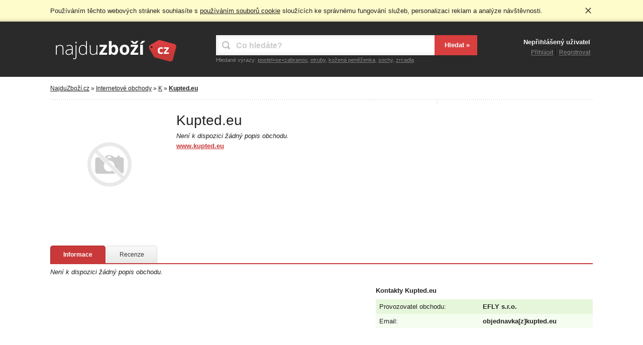

--- FILE ---
content_type: text/html; charset=utf-8
request_url: https://www.najduzbozi.cz/obchod/kupted-eu-3877/
body_size: 2531
content:
<!DOCTYPE html>
<html lang="cs">
<head>
  <meta charset="utf-8">
  <title>Kupted.eu informace - NajduZboží.cz</title>
  <meta name="description" content="Informace o obchodu Kupted.eu. Hodnocení, recenze, popis, pobočky a možnosti poštovného obchodu Kupted.eu.">
  <meta name="keywords" content="Kupted.eu, internetový, obchod, eshop, hodnocení, recenze, popis, pobočky, poštovné">
  <meta name="robots" content="index, follow">
  <meta name="viewport" content="width=device-width, initial-scale=1.0">
  <link rel="stylesheet" href="/css/styles.css?v1.1" type="text/css">
  <link rel="stylesheet" href="/css/print.css" type="text/css" media="print">
  <!-- Google tag (gtag.js) -->
  <script async src="https://www.googletagmanager.com/gtag/js?id=G-TF53WZC695"></script>
  <script>
    window.dataLayer = window.dataLayer || [];
    function gtag(){ dataLayer.push(arguments); }
    gtag('js', new Date());
    gtag('config', 'G-TF53WZC695');
  </script>
</head>
<body>
  <div class="page">
    <div class="header">
      <div class="in">
        <div class="user">
          <p>
            Nepřihlášený uživatel
          </p>
          <ul><li class="login"><a href="/prihlasit/">Přihlásit</a></li><li><a href="/registrace/">Registrovat</a></li></ul>
        </div>
        <div class="logo"><a href="/" title="NajduZboží.cz - Srovnání cen a produktů"><img src="/images/logo.png" alt="NajduZboží.cz - Srovnání cen a produktů" width="250" height="60"></a></div>
        <div class="search">
          <form action="/" method="get" id="frm-searchForm">
            <p><input type="text" name="q" id="frm-searchForm-q" class="text" placeholder="Co hledáte?" autocomplete="off"></p>
            <input type="submit" name="_submit" value="Hledat »" class="submit">
          <input type="hidden" name="do" value="searchForm-submit"><!--[if IE]><input type=IEbug disabled style="display:none"><![endif]-->
</form>
        </div>
        <div class="suggest">
          <strong>Hledané výrazy:</strong>
          <ul>
            <li><a href="/hledat/postel%2Bse%2Bzabranou/">postel+se+zabranou</a>, </li>
            <li><a href="/hledat/otruby/">otruby</a>, </li>
            <li><a href="/hledat/ko%C5%BEen%C3%A1%20pen%C4%9B%C5%BEenka/">kožená peněženka</a>, </li>
            <li><a href="/hledat/sochy/">sochy</a>, </li>
            <li><a href="/hledat/zrcadla/">zrcadla</a></li>
          </ul>
        </div>
      </div>
    </div>
    <div class="content" itemscope itemtype="http://www.data-vocabulary.org/Organization">
      <div class="nav">
        <a href="/">NajduZboží.cz</a> » <a href="/obchody/">Internetové obchody</a> » <a href="/obchody/k/">K</a> » <a href="/obchod/kupted-eu-3877/"><strong>Kupted.eu</strong></a>
      </div>
      <div class="in">
        <!--Sklik-kontext-start -->
        <div class="shopdetail">
          <div class="logo">
            <img src="/images/nophoto.png" alt="Bez loga" width="240">
          </div>
          <div class="baseinfo">
            <h1 itemprop="name">Kupted.eu</h1>
            <p class="description"><em>Není k dispozici žádný popis obchodu.</em><br> <a title="Přejít do obchodu Kupted.eu" itemprop="tel" href="/go/s3877-07581db055693b4a2b2b29b9e5651d97/">www.kupted.eu</a></p>
          </div>
        <hr>
        </div>
        <!--Sklik-kontext-stop -->
        <div class="detail_ad">
          <div class="ad" id="ad_detail_size">
            <div class="adbox">
              <div id="ad_detail"></div>
              <script type="text/javascript">
                  ad_detail_width = document.getElementById('ad_detail_size').clientWidth;
                  if (ad_detail_width >= 468) {
                    var sklikData = { elm: "ad_detail", zoneId: "60193", w: 468, h: 60 };
                  } else {
                    var sklikData = { elm: "ad_detail", zoneId: "60190", w: 300, h: 250 };
                  }
              </script>
              <script src="//c.imedia.cz/js/script.js"></script>
            </div>
          </div>
        </div>        <hr>
        <div class="moreinfo">
          <ul class="tabs">
            <li class="selected"><a href="/obchod/kupted-eu-3877/">Informace</a></li>
            <li><a href="/obchod/kupted-eu-3877/recenze/">Recenze</a></li>
          </ul>
          <hr>
          <div class="info">
            <div class="description">
              <p><em>Není k dispozici žádný popis obchodu.</em></p>
              <ul>
              </ul>
            </div>
            <div class="list">
              <h2>Kontakty <strong>Kupted.eu</strong></h2>
              <table>
                <tr><td>Provozovatel obchodu:</td><td class="val">EFLY s.r.o.</td></tr>
                <tr><td>Email:</td><td class="val">objednavka[z]kupted.eu</td></tr>
              </table>
              <table>
              </table>
            </div>
            <hr>
          </div>
        </div>
      </div>
    </div>
    <div class="wide">
      <div class="in">
        <div class="ad" id="ad_wide_size">
          <div class="adbox">
            <div id="ad_wide"></div>
            <script type="text/javascript">
                ad_wide_width = document.getElementById('ad_wide_size').clientWidth;
                if (ad_wide_width >= 970) {
              	   var sklikData = { elm: "ad_wide", zoneId: "60160", w: 970, h: 310 };
                } else if (ad_wide_width >= 728) {
              	   var sklikData = { elm: "ad_wide", zoneId: "60163", w: 728, h: 90 };
                } else {
              	   var sklikData = { elm: "ad_wide", zoneId: "60164", w: 300, h: 300 };
                }
            </script>
            <script src="//c.imedia.cz/js/script.js"></script>
          </div>
        </div>
      </div>
    </div>    <div class="footer">
      <div class="in">
        <div class="likebox">
          <div class="fb-box">
              <div class="fb-head">
              <img src="/images/nz_ico.png" alt="NajduZboží.cz na facebooku" width="50" height="50">
              <p class="title"><a href="https://www.facebook.com/najduzbozi.cz/" target="_blank" rel="nofollow"><b>NajduZboží.cz</b> na facebooku</a></p>
              <p class="fans"><a href="https://www.facebook.com/najduzbozi.cz/" target="_blank" rel="nofollow">Tohle se mi líbí</a></p>  
              <hr>       
              </div>
              <div class="fb-body">
                <p><span>Přidejte se k nám na facebooku.</span></p>              
              </div>
            </div>          
        </div>
        <div class="infobox">
          <p class="links"><strong><a class="add" href="/registrace-obchodu/">Pidat nový obchod</a></strong> | <a href="/obchody/">Seznam obchodů</a> | <a href="/prvky-na-web/">Prvky na web</a> | <a href="https://www.facebook.com/najduzbozi.cz">Facebook stránka</a> | <a href="/kontaktni-udaje/">Kontaktní údaje</a></p>
          <p class="note">Server NajduZboží.cz je porovnávač nabídek zboží v registrovaných internetových obchodech, samotný server není internetový obchod. Dotazy ohledně zboží, dostupností apod. směrujte na konkrétní internetové obchody pod jednotlivými odkazy. Užívání služeb NajduZboží.cz znamená souhlas s <a href="/podminky-pouzivani/">podmínkami používání</a>.</p>
          <p class="copy">© 2009 - 2026 NajduZboží.cz, všechna práva vyhrazena.</p>
        </div>
        <hr>
      </div>
    </div>
  </div>
  <script type="text/javascript" src="/js/jquery.min.js"></script>
  <script type="text/javascript" src="/js/cookie.min.js"></script>
  <script type="text/javascript" src="/js/function.min.js"></script>

</body>
</html>